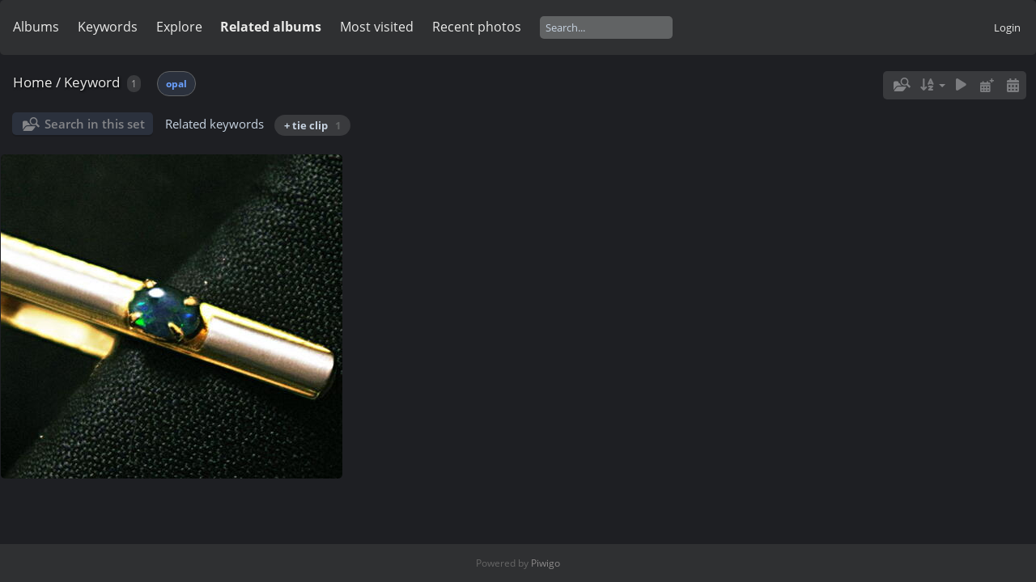

--- FILE ---
content_type: text/html; charset=utf-8
request_url: https://www.davidandkiyomi.com/mineeyes/index.php?/tags/148-opal
body_size: 3433
content:
<!DOCTYPE html>
<html lang=en dir=ltr>
<head>
<title>Keyword </title>
<link rel="shortcut icon" type="image/x-icon" href="themes/default/icon/favicon.ico">
<link rel="stylesheet" type="text/css" href="themes/modus/css/open-sans/open-sans.css"> <link rel="stylesheet" type="text/css" href="_data/combined/1fswmfa.css">   <link rel=canonical href="index.php?/tags/148-opal">
<meta name=viewport content="width=device-width,initial-scale=1">

<meta name="generator" content="Piwigo (aka PWG), see piwigo.org">

<meta name="description" content="Keyword ">


<style type="text/css">#thumbnails .gthumb { margin:0 0 1px 1px !important; }</style>
</head>

<body id=theCategoryPage class="section-tags tag-148 " data-infos='{"section":"tags","tag_ids":["148"]}'>





<aside id=menubar>
		<dl id=mbCategories>
<dt>
	<a href="index.php?/categories">Albums</a>
</dt>
<dd>
  <ul>
    <li >
      <a href="index.php?/category/36"  title="24 photos in this album">Advent 2024</a>
      <span class="menuInfoCat badge" title="24 photos in this album">24</span>
      </li>
    
    <li >
      <a href="index.php?/category/2"  title="365 photos in this album">365 in 2013 and 2023</a>
      <span class="menuInfoCat badge" title="365 photos in this album">365</span>
      </li>
    
    <li >
      <a href="index.php?/category/3"  title="40 photos in this album">HDR</a>
      <span class="menuInfoCat badge" title="40 photos in this album">40</span>
      </li>
    
    <li >
      <a href="index.php?/category/16"  title="122 photos in 6 sub-albums">Out-and-About</a>
      <span class="menuInfoCatByChild badge" title="122 photos in 6 sub-albums">122</span>
      </li>
    
    <li >
      <a href="index.php?/category/1"  title="4 photos in this album">Macro</a>
      <span class="menuInfoCat badge" title="4 photos in this album">4</span>
      </li>
    
    <li >
      <a href="index.php?/category/23"  title="10 photos in this album">Brisbane</a>
      <span class="menuInfoCat badge" title="10 photos in this album">10</span>
      </li>
    
    <li >
      <a href="index.php?/category/24"  title="58 photos in this album">Lone-Pine-Koala-Sanctuary</a>
      <span class="menuInfoCat badge" title="58 photos in this album">58</span>
      </li>
    
    <li >
      <a href="index.php?/category/25"  title="53 photos in this album">East-Park</a>
      <span class="menuInfoCat badge" title="53 photos in this album">53</span>
      </li>
    
    <li >
      <a href="index.php?/category/26"  title="67 photos in this album">Nagoya-Aquarium</a>
      <span class="menuInfoCat badge" title="67 photos in this album">67</span>
      </li>
    
    <li >
      <a href="index.php?/category/27"  title="25 photos in this album">Daijuu-ji-Temple</a>
      <span class="menuInfoCat badge" title="25 photos in this album">25</span>
      </li>
    
    <li >
      <a href="index.php?/category/28"  title="45 photos in this album">Tokyo</a>
      <span class="menuInfoCat badge" title="45 photos in this album">45</span>
      </li>
    
    <li >
      <a href="index.php?/category/30"  title="17 photos in this album">Brisbane-Airport</a>
      <span class="menuInfoCat badge" title="17 photos in this album">17</span>
      </li>
    
    <li >
      <a href="index.php?/category/31"  title="69 photos in this album">Toyohashi-Zoo-and-Botanical-Park</a>
      <span class="menuInfoCat badge" title="69 photos in this album">69</span>
      </li>
    
    <li >
      <a href="index.php?/category/32"  title="38 photos in this album">Rokusho-Shrine</a>
      <span class="menuInfoCat badge" title="38 photos in this album">38</span>
      </li>
    
    <li >
      <a href="index.php?/category/33"  title="35 photos in this album">DenPark</a>
      <span class="menuInfoCat badge" title="35 photos in this album">35</span>
  </li></ul>

	<p class="totalImages">972 photos</p>
</dd>
	</dl>
		<dl id=mbTags>
<dt><a>Keywords</a></dt>
<dd>
	<div id=menuTagCloud>
		<a class="tagLevel" href="index.php?/tags/279-green" title="display photos linked to this keyword">green</a>
<a class="tagLevel" href="index.php?/tags/1-hdr" title="display photos linked to this keyword">hdr</a>
<a class="tagLevel" href="index.php?/tags/351-tone_mapping" title="display photos linked to this keyword">tone mapping</a>
<a class="tagLevel" href="index.php?/tags/282-red" title="display photos linked to this keyword">red</a>
<a class="tagLevel" href="index.php?/tags/5-sky" title="display photos linked to this keyword">sky</a>
<a class="tagLevel" href="index.php?/tags/304-dolphin" title="display photos linked to this keyword">dolphin</a>
<a class="tagLevel" href="index.php?/tags/276-blue" title="display photos linked to this keyword">blue</a>
<a class="tagLevel" href="index.php?/tags/288-white" title="display photos linked to this keyword">white</a>
<a class="tagLevel" href="index.php?/tags/556-advent" title="display photos linked to this keyword">Advent</a>
<a class="tagLevel" href="index.php?/tags/51-australia" title="display photos linked to this keyword">australia</a>
<a class="tagLevel" href="index.php?/tags/182-koala" title="display photos linked to this keyword">koala</a>
<a class="tagLevel" href="index.php?/tags/53-garden" title="display photos linked to this keyword">garden</a>
<a class="tagLevel" href="index.php?/tags/14-tree" title="display photos linked to this keyword">tree</a>
<a class="tagLevel" href="index.php?/tags/55-queensland" title="display photos linked to this keyword">queensland</a>
<a class="tagLevel" href="index.php?/tags/21-car" title="display photos linked to this keyword">car</a>
<a class="tagLevel" href="index.php?/tags/284-black" title="display photos linked to this keyword">black</a>
<a class="tagLevel" href="index.php?/tags/308-elephant" title="display photos linked to this keyword">elephant</a>
<a class="tagLevel" href="index.php?/tags/106-wall" title="display photos linked to this keyword">wall</a>
<a class="tagLevel" href="index.php?/tags/2-okazaki" title="display photos linked to this keyword">okazaki</a>
<a class="tagLevel" href="index.php?/tags/88-black_and_white" title="display photos linked to this keyword">black and white</a>
	</div>
</dd>

	</dl>
		<dl id=mbSpecials>
<dt><a>Explore</a></dt>
<dd>
	<ul><li><a href="index.php?/most_visited" title="display most visited photos">Most visited</a></li><li><a href="index.php?/recent_pics" title="display most recent photos">Recent photos</a></li><li><a href="index.php?/recent_cats" title="display recently updated albums">Recent albums</a></li><li><a href="random.php" title="display a set of random photos" rel="nofollow">Random photos</a></li><li><a href="index.php?/created-monthly-calendar" title="display each day with photos, month per month" rel="nofollow">Calendar</a></li><hr><li><a href="tags.php" title="display available keywords">Keywords</a> (632)</li><li><a href="search.php" title="search" rel="search">Search</a></li><li><a href="about.php" title="About Piwigo">About</a></li><li><a href="notification.php" title="RSS feed" rel="nofollow">Notification</a></li></ul>
</dd>

	</dl>
		<dl id=mbRelatedCategories>
<dt>
	Related albums
</dt>
<dd>
  <ul>
    <li>
      <a href="index.php?/category/2" rel="nofollow">365 in 2013 and 2023</a>
      <span class="badge" title="1 photo">1</span>
  </li></ul>
</dd>
	</dl>
	<dl id="mbMostVisited"><dt><a href="index.php?/most_visited" title="display most visited photos">Most visited</a></dt></dl>
<dl><dt><a href="index.php?/recent_pics" title="display most recent photos">Recent photos</a></dt></dl>
<dl style="float:none">
	<form style="margin:0;display:inline" action="qsearch.php" method=get id=quicksearch onsubmit="return this.q.value!='';">
		<input type="text" name=q id=qsearchInput placeholder="Search..." >
	</form>
</dl>
<dl style="float:right;margin-top:3px">
	<dt style="font-size:100%;font-weight:normal;padding-left:15px"><a href="identification.php" rel=nofollow>Login</a></dt>
	<dd style="right:0">
		<ul>
		<li><a href="identification.php" rel="nofollow">Login</a></li>
		<li><a href="password.php" title="Forgotten your password?" rel="nofollow">Forgotten your password?</a></li>
		</ul>
<form method=post action="identification.php" id=quickconnect><fieldset><legend>Quick connect</legend><p><label for=userX>Username</label><br><input type=text name=username id=userX value="" style="width:99%"></p><p><label for=passX>Password</label><br><input type=password name=password id=passX style="width:99%"></p><p><label>Auto login&nbsp;<input type=checkbox name=remember_me value=1></label></p><p><input type=hidden name=redirect value="%2Fmineeyes%2Findex.php%3F%2Ftags%2F148-opal"><input type=submit name=login value="Submit"></p></fieldset></form>
	</dd>
</dl>

</aside>
<a id="menuSwitcher" class="pwg-button" title="Menu"><span class="pwg-icon pwg-icon-menu"></span></a>




<div id="content" class="content contentWithMenu">
<div class="titrePage">
	<a id=albumActionsSwitcher class=pwg-button><span class="pwg-icon pwg-icon-ellipsis"></span></a><ul class="categoryActions">
    <li id="cmdSearchInSet"><a href="search.php?tag_id=148" title="Search in this set" class="pwg-state-default pwg-button" rel="nofollow">
      <span class="gallery-icon-search-folder"></span><span class="pwg-button-text">Search in this set</span>
    </a></li>


		<li><a id="sortOrderLink" title="Sort order" class="pwg-state-default pwg-button" rel="nofollow"><span class="pwg-icon pwg-icon-sort"></span><span class="pwg-button-text">Sort order</span></a><div id="sortOrderBox" class="switchBox"><div class="switchBoxTitle">Sort order</div><span style="visibility:hidden">&#x2714; </span><a href="index.php?/tags/148-opal&amp;image_order=0" rel="nofollow">Default</a><br><span style="visibility:hidden">&#x2714; </span><a href="index.php?/tags/148-opal&amp;image_order=1" rel="nofollow">Photo title, A &rarr; Z</a><br><span style="visibility:hidden">&#x2714; </span><a href="index.php?/tags/148-opal&amp;image_order=2" rel="nofollow">Photo title, Z &rarr; A</a><br><span style="visibility:hidden">&#x2714; </span><a href="index.php?/tags/148-opal&amp;image_order=3" rel="nofollow">Date created, new &rarr; old</a><br><span style="visibility:hidden">&#x2714; </span><a href="index.php?/tags/148-opal&amp;image_order=4" rel="nofollow">Date created, old &rarr; new</a><br><span>&#x2714; </span>Date posted, new &rarr; old<br><span style="visibility:hidden">&#x2714; </span><a href="index.php?/tags/148-opal&amp;image_order=6" rel="nofollow">Date posted, old &rarr; new</a><br><span style="visibility:hidden">&#x2714; </span><a href="index.php?/tags/148-opal&amp;image_order=9" rel="nofollow">Visits, high &rarr; low</a><br><span style="visibility:hidden">&#x2714; </span><a href="index.php?/tags/148-opal&amp;image_order=10" rel="nofollow">Visits, low &rarr; high</a></div></li>

		<li id="cmdSlideshow"><a href="picture.php?/99/tags/148-opal&amp;slideshow=" title="slideshow" class="pwg-state-default pwg-button" rel="nofollow"><span class="pwg-icon pwg-icon-slideshow"></span><span class="pwg-button-text">slideshow</span></a></li>
		<li><a href="index.php?/tags/148-opal/posted-monthly-list" title="display a calendar by posted date" class="pwg-state-default pwg-button" rel="nofollow"><span class="pwg-icon pwg-icon-calendar"></span><span class="pwg-button-text">Calendar</span></a></li>
		<li><a href="index.php?/tags/148-opal/created-monthly-list" title="display a calendar by creation date" class="pwg-state-default pwg-button" rel="nofollow"><span class="pwg-icon pwg-icon-camera-calendar"></span><span class="pwg-button-text">Calendar</span></a></li>
	</ul>

<div id="breadcrumb">
  <h2><a href="/mineeyes/">Home</a> / <a href="tags.php" title="display available keywords">Keyword</a> 
    <span class="badge nb_items">1</span>  </h2>

<span id="selected-tags-container">

<span class="selected-related-tag unique-tag">
    <a href="index.php?/tags/148-opal" title="display photos linked to this keyword">
      opal
    </a>
  </span>

</span>

</div>



</div>





<div class="action-buttons">

  <div class="mcs-side-results search-in-set-button">
    <div>
      <p><a href="search.php?tag_id=148" class="gallery-icon-search-folder" rel="nofollow">Search in this set</a></p>
    </div>
  </div>

<h3 class="related-tags-title">Related keywords</h3>

<span class="related-tags "><a class="tagLevel 3" href="index.php?/tags/148-opal/147-tie_clip" title="1 photo is also linked to current tags" rel="nofollow">+ tie clip<div class="tag-counter">1</div></a></span>
</div>






<div class="loader"><img src="themes/default/images/ajax_loader.gif"></div>

<ul class="thumbnails" id="thumbnails">
  <li class="gthumb">
    <span class="thumbLegend">
      <span class="thumbName">
        Opal
      </span>
          </span>
  <a href="picture.php?/99/tags/148-opal">
    <img class="thumbnail" src="_data/i/galleries/365-2013/74_365-cu_s9999x200.jpg" alt="Opal" title="Opal (8035 visits) 74/365" width="300" height="200">
  </a>
</li>









</ul>


</div><div id="copyright">
	Powered by	<a href="https://piwigo.org">Piwigo</a>
	
<script type="text/javascript" src="_data/combined/df0cu5.js"></script>
<script type="text/javascript">//<![CDATA[

var h = jQuery("#theHeader div.banner").css("height");
		var d = jQuery("#menuSwitcher").css("padding-top");

		jQuery(document).ready(function(){
			if( jQuery('#theHeader div.banner').is(':visible') && jQuery("body").css("display") == "flex"){
				jQuery("#menuSwitcher").css("padding-top",parseInt(h)+parseInt(d));
			};
		});
GThumb.max_height = 200;
GThumb.margin = 1;
GThumb.method = 'crop';

GThumb.big_thumb = {id:99,src:'i.php?/galleries/365-2013/74_365-cu_s9999x401.jpg',width:602,height:401};

GThumb.build();
jQuery(window).bind('RVTS_loaded', GThumb.build);
jQuery('#thumbnails').resize(GThumb.process);
try{document.cookie="caps="+(window.devicePixelRatio?window.devicePixelRatio:1)+"x"+document.documentElement.clientWidth+"x"+document.documentElement.clientHeight+";path=/mineeyes/"}catch(er){document.cookie="caps=1x1x1x"+err.message;}
(window.SwitchBox=window.SwitchBox||[]).push("#sortOrderLink", "#sortOrderBox");
//]]></script>
<script type="text/javascript">
(function() {
var s,after = document.getElementsByTagName('script')[document.getElementsByTagName('script').length-1];
s=document.createElement('script'); s.type='text/javascript'; s.async=true; s.src='_data/combined/2qpbws.js';
after = after.parentNode.insertBefore(s, after);
})();
</script>
</div></body>
</html>